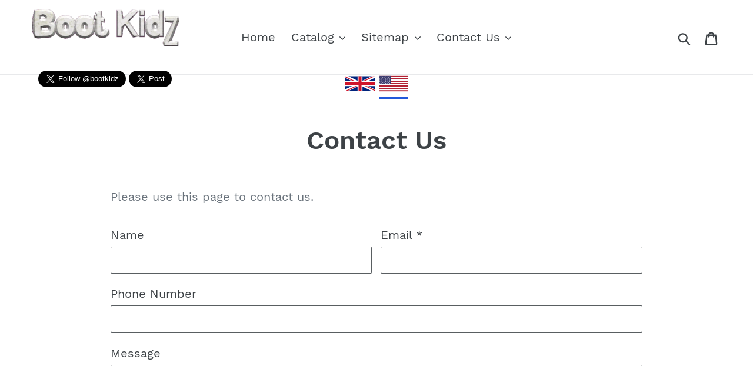

--- FILE ---
content_type: text/html; charset=utf-8
request_url: https://bootkidz.com/pages/contact-us
body_size: 18524
content:
<!doctype html>
<!--[if IE 9]> <html class="ie9 no-js" lang="en"> <![endif]-->
<!--[if (gt IE 9)|!(IE)]><!--> <html class="no-js" lang="en"> <!--<![endif]-->
<head>
<!-- Google tag (gtag.js) -->
<script async src="https://www.googletagmanager.com/gtag/js?id=G-H2Q6EELXL4"></script>
<script>
  window.dataLayer = window.dataLayer || [];
  function gtag(){dataLayer.push(arguments);}
  gtag('js', new Date());
  gtag('config', 'G-H2Q6EELXL4');
</script>
<!-- End Google Tag Manager -->
  
  <meta charset="utf-8">
  <meta http-equiv="X-UA-Compatible" content="IE=edge,chrome=1">
  <meta name="msvalidate.01" content="87886FEEDEB5F3776F5EBD951446FE1A" />
  <meta name="viewport" content="width=device-width,initial-scale=1">
  <meta name="theme-color" content="#557b97">
  <link rel="canonical" href="https://bootkidz.com/pages/contact-us"><title>Contact Us
&ndash; Bootkidz (USA)</title><meta name="description" content="Please use this page to contact us."><!-- /snippets/social-meta-tags.liquid -->




<meta property="og:site_name" content="Bootkidz (USA)">
<meta property="og:url" content="https://bootkidz.com/pages/contact-us">
<meta property="og:title" content="Contact Us">
<meta property="og:type" content="website">
<meta property="og:description" content="Please use this page to contact us.">





  <meta name="twitter:site" content="@bootkidz">

<meta name="twitter:card" content="summary_large_image">
<meta name="twitter:title" content="Contact Us">
<meta name="twitter:description" content="Please use this page to contact us.">


  <link href="//bootkidz.com/cdn/shop/t/1/assets/theme.scss.css?v=134213576975026464941656109429" rel="stylesheet" type="text/css" media="all" />

  <script>
    var theme = {
      strings: {
        addToCart: "Add to cart",
        soldOut: "Sold out",
        unavailable: "Unavailable",
        regularPrice: "Regular price",
        sale: "Sale",
        showMore: "Show More",
        showLess: "Show Less",
        addressError: "Error looking up that address",
        addressNoResults: "No results for that address",
        addressQueryLimit: "You have exceeded the Google API usage limit. Consider upgrading to a \u003ca href=\"https:\/\/developers.google.com\/maps\/premium\/usage-limits\"\u003ePremium Plan\u003c\/a\u003e.",
        authError: "There was a problem authenticating your Google Maps account.",
        newWindow: "Opens in a new window.",
        external: "Opens external website.",
        newWindowExternal: "Opens external website in a new window."
      },
      moneyFormat: "${{amount}}"
    }

    document.documentElement.className = document.documentElement.className.replace('no-js', 'js');
  </script>

  <!--[if (lte IE 9) ]><script src="//bootkidz.com/cdn/shop/t/1/assets/match-media.min.js?v=22265819453975888031532275999" type="text/javascript"></script><![endif]--><!--[if (gt IE 9)|!(IE)]><!--><script src="//bootkidz.com/cdn/shop/t/1/assets/lazysizes.js?v=68441465964607740661532275999" async="async"></script><!--<![endif]-->
  <!--[if lte IE 9]><script src="//bootkidz.com/cdn/shop/t/1/assets/lazysizes.min.js?125"></script><![endif]-->

  <!--[if (gt IE 9)|!(IE)]><!--><script src="//bootkidz.com/cdn/shop/t/1/assets/vendor.js?v=121857302354663160541532275999" defer="defer"></script><!--<![endif]-->
  <!--[if lte IE 9]><script src="//bootkidz.com/cdn/shop/t/1/assets/vendor.js?v=121857302354663160541532275999"></script><![endif]-->

  <!--[if (gt IE 9)|!(IE)]><!--><script src="//bootkidz.com/cdn/shop/t/1/assets/theme.js?v=11615611305157307081639408035" defer="defer"></script><!--<![endif]-->
  <!--[if lte IE 9]><script src="//bootkidz.com/cdn/shop/t/1/assets/theme.js?v=11615611305157307081639408035"></script><![endif]-->

  <script src="//ajax.googleapis.com/ajax/libs/jquery/2.2.3/jquery.min.js" type="text/javascript"></script>
  <script src="//cdnjs.cloudflare.com/ajax/libs/jquery.lazy/1.7.9/jquery.lazy.min.js" type="text/javascript"></script>
  <script src="//cdnjs.cloudflare.com/ajax/libs/jquery.lazy/1.7.9/jquery.lazy.plugins.min.js" type="text/javascript"></script>
  <script src="//cdnjs.cloudflare.com/ajax/libs/magnific-popup.js/1.1.0/jquery.magnific-popup.min.js" type="text/javascript"></script>
  <script src="//cdnjs.cloudflare.com/ajax/libs/clipboard.js/2.0.0/clipboard.min.js" type="text/javascript"></script>
  <script src="//cdn.shopify.com/s/files/1/0001/1319/files/read-more.js?4710767003172269756" type="text/javascript"></script>
	<script src="//bootkidz.com/cdn/shop/t/1/assets/zoom.js?v=161651234249810115161532548593" type="text/javascript"></script>
  
  <link rel="stylesheet" href='https://cdnjs.cloudflare.com/ajax/libs/magnific-popup.js/1.1.0/magnific-popup.min.css' />
  
  <script>window.performance && window.performance.mark && window.performance.mark('shopify.content_for_header.start');</script><meta id="shopify-digital-wallet" name="shopify-digital-wallet" content="/7304347714/digital_wallets/dialog">
<script async="async" src="/checkouts/internal/preloads.js?locale=en-US"></script>
<script id="shopify-features" type="application/json">{"accessToken":"bf04f48ff1a18f49e852f594532b4dcc","betas":["rich-media-storefront-analytics"],"domain":"bootkidz.com","predictiveSearch":true,"shopId":7304347714,"locale":"en"}</script>
<script>var Shopify = Shopify || {};
Shopify.shop = "bootkidz-usa.myshopify.com";
Shopify.locale = "en";
Shopify.currency = {"active":"USD","rate":"1.0"};
Shopify.country = "US";
Shopify.theme = {"name":"Debut","id":32706265154,"schema_name":"Debut","schema_version":"7.0.0","theme_store_id":796,"role":"main"};
Shopify.theme.handle = "null";
Shopify.theme.style = {"id":null,"handle":null};
Shopify.cdnHost = "bootkidz.com/cdn";
Shopify.routes = Shopify.routes || {};
Shopify.routes.root = "/";</script>
<script type="module">!function(o){(o.Shopify=o.Shopify||{}).modules=!0}(window);</script>
<script>!function(o){function n(){var o=[];function n(){o.push(Array.prototype.slice.apply(arguments))}return n.q=o,n}var t=o.Shopify=o.Shopify||{};t.loadFeatures=n(),t.autoloadFeatures=n()}(window);</script>
<script id="shop-js-analytics" type="application/json">{"pageType":"page"}</script>
<script defer="defer" async type="module" src="//bootkidz.com/cdn/shopifycloud/shop-js/modules/v2/client.init-shop-cart-sync_D0dqhulL.en.esm.js"></script>
<script defer="defer" async type="module" src="//bootkidz.com/cdn/shopifycloud/shop-js/modules/v2/chunk.common_CpVO7qML.esm.js"></script>
<script type="module">
  await import("//bootkidz.com/cdn/shopifycloud/shop-js/modules/v2/client.init-shop-cart-sync_D0dqhulL.en.esm.js");
await import("//bootkidz.com/cdn/shopifycloud/shop-js/modules/v2/chunk.common_CpVO7qML.esm.js");

  window.Shopify.SignInWithShop?.initShopCartSync?.({"fedCMEnabled":true,"windoidEnabled":true});

</script>
<script id="__st">var __st={"a":7304347714,"offset":-18000,"reqid":"d7af91dd-a8a8-4388-b3e3-b7602c9058cd-1764707458","pageurl":"bootkidz.com\/pages\/contact-us","s":"pages-19445940290","u":"f02ddeef225e","p":"page","rtyp":"page","rid":19445940290};</script>
<script>window.ShopifyPaypalV4VisibilityTracking = true;</script>
<script id="captcha-bootstrap">!function(){'use strict';const t='contact',e='account',n='new_comment',o=[[t,t],['blogs',n],['comments',n],[t,'customer']],c=[[e,'customer_login'],[e,'guest_login'],[e,'recover_customer_password'],[e,'create_customer']],r=t=>t.map((([t,e])=>`form[action*='/${t}']:not([data-nocaptcha='true']) input[name='form_type'][value='${e}']`)).join(','),a=t=>()=>t?[...document.querySelectorAll(t)].map((t=>t.form)):[];function s(){const t=[...o],e=r(t);return a(e)}const i='password',u='form_key',d=['recaptcha-v3-token','g-recaptcha-response','h-captcha-response',i],f=()=>{try{return window.sessionStorage}catch{return}},m='__shopify_v',_=t=>t.elements[u];function p(t,e,n=!1){try{const o=window.sessionStorage,c=JSON.parse(o.getItem(e)),{data:r}=function(t){const{data:e,action:n}=t;return t[m]||n?{data:e,action:n}:{data:t,action:n}}(c);for(const[e,n]of Object.entries(r))t.elements[e]&&(t.elements[e].value=n);n&&o.removeItem(e)}catch(o){console.error('form repopulation failed',{error:o})}}const l='form_type',E='cptcha';function T(t){t.dataset[E]=!0}const w=window,h=w.document,L='Shopify',v='ce_forms',y='captcha';let A=!1;((t,e)=>{const n=(g='f06e6c50-85a8-45c8-87d0-21a2b65856fe',I='https://cdn.shopify.com/shopifycloud/storefront-forms-hcaptcha/ce_storefront_forms_captcha_hcaptcha.v1.5.2.iife.js',D={infoText:'Protected by hCaptcha',privacyText:'Privacy',termsText:'Terms'},(t,e,n)=>{const o=w[L][v],c=o.bindForm;if(c)return c(t,g,e,D).then(n);var r;o.q.push([[t,g,e,D],n]),r=I,A||(h.body.append(Object.assign(h.createElement('script'),{id:'captcha-provider',async:!0,src:r})),A=!0)});var g,I,D;w[L]=w[L]||{},w[L][v]=w[L][v]||{},w[L][v].q=[],w[L][y]=w[L][y]||{},w[L][y].protect=function(t,e){n(t,void 0,e),T(t)},Object.freeze(w[L][y]),function(t,e,n,w,h,L){const[v,y,A,g]=function(t,e,n){const i=e?o:[],u=t?c:[],d=[...i,...u],f=r(d),m=r(i),_=r(d.filter((([t,e])=>n.includes(e))));return[a(f),a(m),a(_),s()]}(w,h,L),I=t=>{const e=t.target;return e instanceof HTMLFormElement?e:e&&e.form},D=t=>v().includes(t);t.addEventListener('submit',(t=>{const e=I(t);if(!e)return;const n=D(e)&&!e.dataset.hcaptchaBound&&!e.dataset.recaptchaBound,o=_(e),c=g().includes(e)&&(!o||!o.value);(n||c)&&t.preventDefault(),c&&!n&&(function(t){try{if(!f())return;!function(t){const e=f();if(!e)return;const n=_(t);if(!n)return;const o=n.value;o&&e.removeItem(o)}(t);const e=Array.from(Array(32),(()=>Math.random().toString(36)[2])).join('');!function(t,e){_(t)||t.append(Object.assign(document.createElement('input'),{type:'hidden',name:u})),t.elements[u].value=e}(t,e),function(t,e){const n=f();if(!n)return;const o=[...t.querySelectorAll(`input[type='${i}']`)].map((({name:t})=>t)),c=[...d,...o],r={};for(const[a,s]of new FormData(t).entries())c.includes(a)||(r[a]=s);n.setItem(e,JSON.stringify({[m]:1,action:t.action,data:r}))}(t,e)}catch(e){console.error('failed to persist form',e)}}(e),e.submit())}));const S=(t,e)=>{t&&!t.dataset[E]&&(n(t,e.some((e=>e===t))),T(t))};for(const o of['focusin','change'])t.addEventListener(o,(t=>{const e=I(t);D(e)&&S(e,y())}));const B=e.get('form_key'),M=e.get(l),P=B&&M;t.addEventListener('DOMContentLoaded',(()=>{const t=y();if(P)for(const e of t)e.elements[l].value===M&&p(e,B);[...new Set([...A(),...v().filter((t=>'true'===t.dataset.shopifyCaptcha))])].forEach((e=>S(e,t)))}))}(h,new URLSearchParams(w.location.search),n,t,e,['guest_login'])})(!0,!0)}();</script>
<script integrity="sha256-52AcMU7V7pcBOXWImdc/TAGTFKeNjmkeM1Pvks/DTgc=" data-source-attribution="shopify.loadfeatures" defer="defer" src="//bootkidz.com/cdn/shopifycloud/storefront/assets/storefront/load_feature-81c60534.js" crossorigin="anonymous"></script>
<script data-source-attribution="shopify.dynamic_checkout.dynamic.init">var Shopify=Shopify||{};Shopify.PaymentButton=Shopify.PaymentButton||{isStorefrontPortableWallets:!0,init:function(){window.Shopify.PaymentButton.init=function(){};var t=document.createElement("script");t.src="https://bootkidz.com/cdn/shopifycloud/portable-wallets/latest/portable-wallets.en.js",t.type="module",document.head.appendChild(t)}};
</script>
<script data-source-attribution="shopify.dynamic_checkout.buyer_consent">
  function portableWalletsHideBuyerConsent(e){var t=document.getElementById("shopify-buyer-consent"),n=document.getElementById("shopify-subscription-policy-button");t&&n&&(t.classList.add("hidden"),t.setAttribute("aria-hidden","true"),n.removeEventListener("click",e))}function portableWalletsShowBuyerConsent(e){var t=document.getElementById("shopify-buyer-consent"),n=document.getElementById("shopify-subscription-policy-button");t&&n&&(t.classList.remove("hidden"),t.removeAttribute("aria-hidden"),n.addEventListener("click",e))}window.Shopify?.PaymentButton&&(window.Shopify.PaymentButton.hideBuyerConsent=portableWalletsHideBuyerConsent,window.Shopify.PaymentButton.showBuyerConsent=portableWalletsShowBuyerConsent);
</script>
<script data-source-attribution="shopify.dynamic_checkout.cart.bootstrap">document.addEventListener("DOMContentLoaded",(function(){function t(){return document.querySelector("shopify-accelerated-checkout-cart, shopify-accelerated-checkout")}if(t())Shopify.PaymentButton.init();else{new MutationObserver((function(e,n){t()&&(Shopify.PaymentButton.init(),n.disconnect())})).observe(document.body,{childList:!0,subtree:!0})}}));
</script>

<script>window.performance && window.performance.mark && window.performance.mark('shopify.content_for_header.end');</script>
  
<meta property="og:image" content="https://cdn.shopify.com/s/files/1/0073/0434/7714/files/bootkidz-logo_300x_ff15461e-1250-4a97-8614-6bb7051f6c4c.gif?height=628&pad_color=fff&v=1613742839&width=1200" />
<meta property="og:image:secure_url" content="https://cdn.shopify.com/s/files/1/0073/0434/7714/files/bootkidz-logo_300x_ff15461e-1250-4a97-8614-6bb7051f6c4c.gif?height=628&pad_color=fff&v=1613742839&width=1200" />
<meta property="og:image:width" content="1200" />
<meta property="og:image:height" content="628" />
<link href="https://monorail-edge.shopifysvc.com" rel="dns-prefetch">
<script>(function(){if ("sendBeacon" in navigator && "performance" in window) {try {var session_token_from_headers = performance.getEntriesByType('navigation')[0].serverTiming.find(x => x.name == '_s').description;} catch {var session_token_from_headers = undefined;}var session_cookie_matches = document.cookie.match(/_shopify_s=([^;]*)/);var session_token_from_cookie = session_cookie_matches && session_cookie_matches.length === 2 ? session_cookie_matches[1] : "";var session_token = session_token_from_headers || session_token_from_cookie || "";function handle_abandonment_event(e) {var entries = performance.getEntries().filter(function(entry) {return /monorail-edge.shopifysvc.com/.test(entry.name);});if (!window.abandonment_tracked && entries.length === 0) {window.abandonment_tracked = true;var currentMs = Date.now();var navigation_start = performance.timing.navigationStart;var payload = {shop_id: 7304347714,url: window.location.href,navigation_start,duration: currentMs - navigation_start,session_token,page_type: "page"};window.navigator.sendBeacon("https://monorail-edge.shopifysvc.com/v1/produce", JSON.stringify({schema_id: "online_store_buyer_site_abandonment/1.1",payload: payload,metadata: {event_created_at_ms: currentMs,event_sent_at_ms: currentMs}}));}}window.addEventListener('pagehide', handle_abandonment_event);}}());</script>
<script id="web-pixels-manager-setup">(function e(e,d,r,n,o){if(void 0===o&&(o={}),!Boolean(null===(a=null===(i=window.Shopify)||void 0===i?void 0:i.analytics)||void 0===a?void 0:a.replayQueue)){var i,a;window.Shopify=window.Shopify||{};var t=window.Shopify;t.analytics=t.analytics||{};var s=t.analytics;s.replayQueue=[],s.publish=function(e,d,r){return s.replayQueue.push([e,d,r]),!0};try{self.performance.mark("wpm:start")}catch(e){}var l=function(){var e={modern:/Edge?\/(1{2}[4-9]|1[2-9]\d|[2-9]\d{2}|\d{4,})\.\d+(\.\d+|)|Firefox\/(1{2}[4-9]|1[2-9]\d|[2-9]\d{2}|\d{4,})\.\d+(\.\d+|)|Chrom(ium|e)\/(9{2}|\d{3,})\.\d+(\.\d+|)|(Maci|X1{2}).+ Version\/(15\.\d+|(1[6-9]|[2-9]\d|\d{3,})\.\d+)([,.]\d+|)( \(\w+\)|)( Mobile\/\w+|) Safari\/|Chrome.+OPR\/(9{2}|\d{3,})\.\d+\.\d+|(CPU[ +]OS|iPhone[ +]OS|CPU[ +]iPhone|CPU IPhone OS|CPU iPad OS)[ +]+(15[._]\d+|(1[6-9]|[2-9]\d|\d{3,})[._]\d+)([._]\d+|)|Android:?[ /-](13[3-9]|1[4-9]\d|[2-9]\d{2}|\d{4,})(\.\d+|)(\.\d+|)|Android.+Firefox\/(13[5-9]|1[4-9]\d|[2-9]\d{2}|\d{4,})\.\d+(\.\d+|)|Android.+Chrom(ium|e)\/(13[3-9]|1[4-9]\d|[2-9]\d{2}|\d{4,})\.\d+(\.\d+|)|SamsungBrowser\/([2-9]\d|\d{3,})\.\d+/,legacy:/Edge?\/(1[6-9]|[2-9]\d|\d{3,})\.\d+(\.\d+|)|Firefox\/(5[4-9]|[6-9]\d|\d{3,})\.\d+(\.\d+|)|Chrom(ium|e)\/(5[1-9]|[6-9]\d|\d{3,})\.\d+(\.\d+|)([\d.]+$|.*Safari\/(?![\d.]+ Edge\/[\d.]+$))|(Maci|X1{2}).+ Version\/(10\.\d+|(1[1-9]|[2-9]\d|\d{3,})\.\d+)([,.]\d+|)( \(\w+\)|)( Mobile\/\w+|) Safari\/|Chrome.+OPR\/(3[89]|[4-9]\d|\d{3,})\.\d+\.\d+|(CPU[ +]OS|iPhone[ +]OS|CPU[ +]iPhone|CPU IPhone OS|CPU iPad OS)[ +]+(10[._]\d+|(1[1-9]|[2-9]\d|\d{3,})[._]\d+)([._]\d+|)|Android:?[ /-](13[3-9]|1[4-9]\d|[2-9]\d{2}|\d{4,})(\.\d+|)(\.\d+|)|Mobile Safari.+OPR\/([89]\d|\d{3,})\.\d+\.\d+|Android.+Firefox\/(13[5-9]|1[4-9]\d|[2-9]\d{2}|\d{4,})\.\d+(\.\d+|)|Android.+Chrom(ium|e)\/(13[3-9]|1[4-9]\d|[2-9]\d{2}|\d{4,})\.\d+(\.\d+|)|Android.+(UC? ?Browser|UCWEB|U3)[ /]?(15\.([5-9]|\d{2,})|(1[6-9]|[2-9]\d|\d{3,})\.\d+)\.\d+|SamsungBrowser\/(5\.\d+|([6-9]|\d{2,})\.\d+)|Android.+MQ{2}Browser\/(14(\.(9|\d{2,})|)|(1[5-9]|[2-9]\d|\d{3,})(\.\d+|))(\.\d+|)|K[Aa][Ii]OS\/(3\.\d+|([4-9]|\d{2,})\.\d+)(\.\d+|)/},d=e.modern,r=e.legacy,n=navigator.userAgent;return n.match(d)?"modern":n.match(r)?"legacy":"unknown"}(),u="modern"===l?"modern":"legacy",c=(null!=n?n:{modern:"",legacy:""})[u],f=function(e){return[e.baseUrl,"/wpm","/b",e.hashVersion,"modern"===e.buildTarget?"m":"l",".js"].join("")}({baseUrl:d,hashVersion:r,buildTarget:u}),m=function(e){var d=e.version,r=e.bundleTarget,n=e.surface,o=e.pageUrl,i=e.monorailEndpoint;return{emit:function(e){var a=e.status,t=e.errorMsg,s=(new Date).getTime(),l=JSON.stringify({metadata:{event_sent_at_ms:s},events:[{schema_id:"web_pixels_manager_load/3.1",payload:{version:d,bundle_target:r,page_url:o,status:a,surface:n,error_msg:t},metadata:{event_created_at_ms:s}}]});if(!i)return console&&console.warn&&console.warn("[Web Pixels Manager] No Monorail endpoint provided, skipping logging."),!1;try{return self.navigator.sendBeacon.bind(self.navigator)(i,l)}catch(e){}var u=new XMLHttpRequest;try{return u.open("POST",i,!0),u.setRequestHeader("Content-Type","text/plain"),u.send(l),!0}catch(e){return console&&console.warn&&console.warn("[Web Pixels Manager] Got an unhandled error while logging to Monorail."),!1}}}}({version:r,bundleTarget:l,surface:e.surface,pageUrl:self.location.href,monorailEndpoint:e.monorailEndpoint});try{o.browserTarget=l,function(e){var d=e.src,r=e.async,n=void 0===r||r,o=e.onload,i=e.onerror,a=e.sri,t=e.scriptDataAttributes,s=void 0===t?{}:t,l=document.createElement("script"),u=document.querySelector("head"),c=document.querySelector("body");if(l.async=n,l.src=d,a&&(l.integrity=a,l.crossOrigin="anonymous"),s)for(var f in s)if(Object.prototype.hasOwnProperty.call(s,f))try{l.dataset[f]=s[f]}catch(e){}if(o&&l.addEventListener("load",o),i&&l.addEventListener("error",i),u)u.appendChild(l);else{if(!c)throw new Error("Did not find a head or body element to append the script");c.appendChild(l)}}({src:f,async:!0,onload:function(){if(!function(){var e,d;return Boolean(null===(d=null===(e=window.Shopify)||void 0===e?void 0:e.analytics)||void 0===d?void 0:d.initialized)}()){var d=window.webPixelsManager.init(e)||void 0;if(d){var r=window.Shopify.analytics;r.replayQueue.forEach((function(e){var r=e[0],n=e[1],o=e[2];d.publishCustomEvent(r,n,o)})),r.replayQueue=[],r.publish=d.publishCustomEvent,r.visitor=d.visitor,r.initialized=!0}}},onerror:function(){return m.emit({status:"failed",errorMsg:"".concat(f," has failed to load")})},sri:function(e){var d=/^sha384-[A-Za-z0-9+/=]+$/;return"string"==typeof e&&d.test(e)}(c)?c:"",scriptDataAttributes:o}),m.emit({status:"loading"})}catch(e){m.emit({status:"failed",errorMsg:(null==e?void 0:e.message)||"Unknown error"})}}})({shopId: 7304347714,storefrontBaseUrl: "https://bootkidz.com",extensionsBaseUrl: "https://extensions.shopifycdn.com/cdn/shopifycloud/web-pixels-manager",monorailEndpoint: "https://monorail-edge.shopifysvc.com/unstable/produce_batch",surface: "storefront-renderer",enabledBetaFlags: ["2dca8a86"],webPixelsConfigList: [{"id":"shopify-app-pixel","configuration":"{}","eventPayloadVersion":"v1","runtimeContext":"STRICT","scriptVersion":"0450","apiClientId":"shopify-pixel","type":"APP","privacyPurposes":["ANALYTICS","MARKETING"]},{"id":"shopify-custom-pixel","eventPayloadVersion":"v1","runtimeContext":"LAX","scriptVersion":"0450","apiClientId":"shopify-pixel","type":"CUSTOM","privacyPurposes":["ANALYTICS","MARKETING"]}],isMerchantRequest: false,initData: {"shop":{"name":"Bootkidz (USA)","paymentSettings":{"currencyCode":"USD"},"myshopifyDomain":"bootkidz-usa.myshopify.com","countryCode":"GB","storefrontUrl":"https:\/\/bootkidz.com"},"customer":null,"cart":null,"checkout":null,"productVariants":[],"purchasingCompany":null},},"https://bootkidz.com/cdn","ae1676cfwd2530674p4253c800m34e853cb",{"modern":"","legacy":""},{"shopId":"7304347714","storefrontBaseUrl":"https:\/\/bootkidz.com","extensionBaseUrl":"https:\/\/extensions.shopifycdn.com\/cdn\/shopifycloud\/web-pixels-manager","surface":"storefront-renderer","enabledBetaFlags":"[\"2dca8a86\"]","isMerchantRequest":"false","hashVersion":"ae1676cfwd2530674p4253c800m34e853cb","publish":"custom","events":"[[\"page_viewed\",{}]]"});</script><script>
  window.ShopifyAnalytics = window.ShopifyAnalytics || {};
  window.ShopifyAnalytics.meta = window.ShopifyAnalytics.meta || {};
  window.ShopifyAnalytics.meta.currency = 'USD';
  var meta = {"page":{"pageType":"page","resourceType":"page","resourceId":19445940290}};
  for (var attr in meta) {
    window.ShopifyAnalytics.meta[attr] = meta[attr];
  }
</script>
<script class="analytics">
  (function () {
    var customDocumentWrite = function(content) {
      var jquery = null;

      if (window.jQuery) {
        jquery = window.jQuery;
      } else if (window.Checkout && window.Checkout.$) {
        jquery = window.Checkout.$;
      }

      if (jquery) {
        jquery('body').append(content);
      }
    };

    var hasLoggedConversion = function(token) {
      if (token) {
        return document.cookie.indexOf('loggedConversion=' + token) !== -1;
      }
      return false;
    }

    var setCookieIfConversion = function(token) {
      if (token) {
        var twoMonthsFromNow = new Date(Date.now());
        twoMonthsFromNow.setMonth(twoMonthsFromNow.getMonth() + 2);

        document.cookie = 'loggedConversion=' + token + '; expires=' + twoMonthsFromNow;
      }
    }

    var trekkie = window.ShopifyAnalytics.lib = window.trekkie = window.trekkie || [];
    if (trekkie.integrations) {
      return;
    }
    trekkie.methods = [
      'identify',
      'page',
      'ready',
      'track',
      'trackForm',
      'trackLink'
    ];
    trekkie.factory = function(method) {
      return function() {
        var args = Array.prototype.slice.call(arguments);
        args.unshift(method);
        trekkie.push(args);
        return trekkie;
      };
    };
    for (var i = 0; i < trekkie.methods.length; i++) {
      var key = trekkie.methods[i];
      trekkie[key] = trekkie.factory(key);
    }
    trekkie.load = function(config) {
      trekkie.config = config || {};
      trekkie.config.initialDocumentCookie = document.cookie;
      var first = document.getElementsByTagName('script')[0];
      var script = document.createElement('script');
      script.type = 'text/javascript';
      script.onerror = function(e) {
        var scriptFallback = document.createElement('script');
        scriptFallback.type = 'text/javascript';
        scriptFallback.onerror = function(error) {
                var Monorail = {
      produce: function produce(monorailDomain, schemaId, payload) {
        var currentMs = new Date().getTime();
        var event = {
          schema_id: schemaId,
          payload: payload,
          metadata: {
            event_created_at_ms: currentMs,
            event_sent_at_ms: currentMs
          }
        };
        return Monorail.sendRequest("https://" + monorailDomain + "/v1/produce", JSON.stringify(event));
      },
      sendRequest: function sendRequest(endpointUrl, payload) {
        // Try the sendBeacon API
        if (window && window.navigator && typeof window.navigator.sendBeacon === 'function' && typeof window.Blob === 'function' && !Monorail.isIos12()) {
          var blobData = new window.Blob([payload], {
            type: 'text/plain'
          });

          if (window.navigator.sendBeacon(endpointUrl, blobData)) {
            return true;
          } // sendBeacon was not successful

        } // XHR beacon

        var xhr = new XMLHttpRequest();

        try {
          xhr.open('POST', endpointUrl);
          xhr.setRequestHeader('Content-Type', 'text/plain');
          xhr.send(payload);
        } catch (e) {
          console.log(e);
        }

        return false;
      },
      isIos12: function isIos12() {
        return window.navigator.userAgent.lastIndexOf('iPhone; CPU iPhone OS 12_') !== -1 || window.navigator.userAgent.lastIndexOf('iPad; CPU OS 12_') !== -1;
      }
    };
    Monorail.produce('monorail-edge.shopifysvc.com',
      'trekkie_storefront_load_errors/1.1',
      {shop_id: 7304347714,
      theme_id: 32706265154,
      app_name: "storefront",
      context_url: window.location.href,
      source_url: "//bootkidz.com/cdn/s/trekkie.storefront.3c703df509f0f96f3237c9daa54e2777acf1a1dd.min.js"});

        };
        scriptFallback.async = true;
        scriptFallback.src = '//bootkidz.com/cdn/s/trekkie.storefront.3c703df509f0f96f3237c9daa54e2777acf1a1dd.min.js';
        first.parentNode.insertBefore(scriptFallback, first);
      };
      script.async = true;
      script.src = '//bootkidz.com/cdn/s/trekkie.storefront.3c703df509f0f96f3237c9daa54e2777acf1a1dd.min.js';
      first.parentNode.insertBefore(script, first);
    };
    trekkie.load(
      {"Trekkie":{"appName":"storefront","development":false,"defaultAttributes":{"shopId":7304347714,"isMerchantRequest":null,"themeId":32706265154,"themeCityHash":"11878303596207093014","contentLanguage":"en","currency":"USD","eventMetadataId":"4520a810-6780-4988-9730-8a23af24cccd"},"isServerSideCookieWritingEnabled":true,"monorailRegion":"shop_domain","enabledBetaFlags":["f0df213a"]},"Session Attribution":{},"S2S":{"facebookCapiEnabled":false,"source":"trekkie-storefront-renderer","apiClientId":580111}}
    );

    var loaded = false;
    trekkie.ready(function() {
      if (loaded) return;
      loaded = true;

      window.ShopifyAnalytics.lib = window.trekkie;

      var originalDocumentWrite = document.write;
      document.write = customDocumentWrite;
      try { window.ShopifyAnalytics.merchantGoogleAnalytics.call(this); } catch(error) {};
      document.write = originalDocumentWrite;

      window.ShopifyAnalytics.lib.page(null,{"pageType":"page","resourceType":"page","resourceId":19445940290,"shopifyEmitted":true});

      var match = window.location.pathname.match(/checkouts\/(.+)\/(thank_you|post_purchase)/)
      var token = match? match[1]: undefined;
      if (!hasLoggedConversion(token)) {
        setCookieIfConversion(token);
        
      }
    });


        var eventsListenerScript = document.createElement('script');
        eventsListenerScript.async = true;
        eventsListenerScript.src = "//bootkidz.com/cdn/shopifycloud/storefront/assets/shop_events_listener-3da45d37.js";
        document.getElementsByTagName('head')[0].appendChild(eventsListenerScript);

})();</script>
<script
  defer
  src="https://bootkidz.com/cdn/shopifycloud/perf-kit/shopify-perf-kit-2.1.2.min.js"
  data-application="storefront-renderer"
  data-shop-id="7304347714"
  data-render-region="gcp-us-east1"
  data-page-type="page"
  data-theme-instance-id="32706265154"
  data-theme-name="Debut"
  data-theme-version="7.0.0"
  data-monorail-region="shop_domain"
  data-resource-timing-sampling-rate="10"
  data-shs="true"
  data-shs-beacon="true"
  data-shs-export-with-fetch="true"
  data-shs-logs-sample-rate="1"
></script>
</head>

<body class="template-page">

   <script>
    
     var getUrlParameter = function getUrlParameter(sParam) {
       var sPageURL = decodeURIComponent(window.location.search.substring(1)),
           sURLVariables = sPageURL.split('&'),
           sParameterName,
           i;

       for (i = 0; i < sURLVariables.length; i++) {
         sParameterName = sURLVariables[i].split('=');

         if (sParameterName[0] === sParam) {
           return sParameterName[1] === undefined ? true : sParameterName[1];
         }
       }
     };
    
     
      window.nomobads = 0;
    $(document).ready(function(){
	    checkparams();
    });

  
    function checkparams()
    {
        var brand = decodeURIComponent(getUrlParameter("brand"));
        if(brand != "undefined")
        {
          $("div.section-header h1").append(" - " + brand.replace(/\-+/g,' '));
            
          $(".productgroup").hide();
          brand = brand.replace(/\+/g, '-').replace(/\(+/g,'-').replace(/\)+/g,'-').replace(/\/+/g,'-').replace(/\.+/g,'-').replace(/\-+/g,'-').trimEnd("-");  
          
                    
          var pgs = $("a[data-brand='" + brand + "']").closest(".productgroup");

          if(pgs.length == 0)
          {
              pgs = $("a[data-brand='" + brand.toLowerCase() + "']").closest(".productgroup");
          }

          if(pgs.length == 0)
          {
              pgs = $("a[data-brand='" + brand.replace(/\-+/g,' ') + "']").closest(".productgroup");
          }

          
		  if(pgs.length > 0)
          {           	 
			$(".itemcount").append(" - filtered " + pgs.length + " (<a href='/pages/contact-us'>show all</a>)");
			$(".productgroup").hide();
            pgs.each(function(idx)
            {       
              $(pgs[idx]).show();             
            });
            
            window.nomobads = 1;
          }
          		  else
          {
            $(".rte").after("<p class='notfound'>Not found - <a href='/pages/contact-us'>show all</a></p>");
          } 
        }
        
        var colour = decodeURI(getUrlParameter("colour"));
        if(colour != "undefined")
        {
          $(".productgroup").hide();
        	colour = colour.replace(/\+/g, '-').replace(/\(+/g,'-').replace(/\)+/g,'-').replace(/\/+/g,'-').replace(/\.+/g,'-').replace(/\-+/g,'-').trimEnd("-").toLowerCase();  
            
            $("div.section-header h1").append(" - " + colour);

            var pgs = $("a[data-colour='" + colour + "']").closest(".productgroup");
		    
            if(pgs.length > 0)
            {              
              $(".itemcount").append(" - filtered " + pgs.length + " (<a href='/pages/contact-us'>show all</a>)");
			  $(".productgroup").hide();
              pgs.each(function(idx)
              {       
                $(pgs[idx]).show();             
              });
              
              window.nomobads = 1;
            }
          		  else
          {
            $(".rte").after("<p class='notfound'>Not found - <a href='/pages/contact-us'>show all</a></p>");
          } 
        }
      
              var color = decodeURI(getUrlParameter("color"));
        if(color != "undefined")
        {
          $(".productgroup").hide();
        	color = color.replace(/\+/g, '-').replace(/\(+/g,'-').replace(/\)+/g,'-').replace(/\/+/g,'-').replace(/\.+/g,'-').replace(/\-+/g,'-').trimEnd("-").toLowerCase();  
            
            $("div.section-header h1").append(" - " + color);

            var pgs = $("a[data-colour='" + color + "']").closest(".productgroup");
		    
            if(pgs.length > 0)
            {              
              $(".itemcount").append(" - filtered " + pgs.length + " (<a href='/pages/contact-us'>show all</a>)");
			  $(".productgroup").hide();
              pgs.each(function(idx)
              {       
                $(pgs[idx]).show();             
              });
              
              window.nomobads = 1;
            }
          		  else
          {
            $(".rte").after("<p class='notfound'>Not found - <a href='/pages/contact-us'>show all</a></p>");
          } 
        }
        
		var size = decodeURIComponent(getUrlParameter("size"));
		if(size != "undefined")
        {
          $(".productgroup").hide();
        	size = size.replace(/\+/g, '-').replace(/\(+/g,'-').replace(/\)+/g,'-').replace(/\/+/g,'-').replace(/\.+/g,'-').replace(/\-+/g,'-').trimEnd("-").toLowerCase();  

          $("div.section-header h1").append(" - " + ((size.indexOf("size")>0)?size:"size " + size));
          
          var pgs = $("a[data-size='" + size + "']").closest(".productgroup");

          if(pgs.length > 0)
          {
            $(".itemcount").append(" - filtered " + pgs.length + " (<a href='/pages/contact-us'>show all</a>)");
            $(".productgroup").hide();
            pgs.each(function(idx)
            {       
              $(pgs[idx]).show();             
            });
            
            window.nomobads = 1;
          }
          		  else
          {
            $(".rte").after("<p class='notfound'>Not found - <a href='/pages/contact-us'>show all</a></p>");
          } 
        }
      
      		var style = decodeURIComponent(getUrlParameter("style"));
		if(style != "undefined")
        {
          $(".productgroup").hide();
        	style = style.replace(/\+/g, '-').replace(/\(+/g,'-').replace(/\)+/g,'-').replace(/\/+/g,'-').replace(/\.+/g,'-').replace(/\-+/g,'-').trimEnd("-").toLowerCase();  

          $("div.section-header h1").append(" - " + ((size.indexOf("style")>0)?style:"style " + style));
          
          var pgs = $("a[data-style='" + style + "']").closest(".productgroup");

          if(pgs.length > 0)
          {
            $(".itemcount").append(" - filtered " + pgs.length + " (<a href='/pages/contact-us'>show all</a>)");
            $(".productgroup").hide();
            pgs.each(function(idx)
            {       
              $(pgs[idx]).show();             
            });
            
            window.nomobads = 1;
          }
		  else
          {
            $(".rte").after("<p class='notfound'>Not found - <a href='/pages/contact-us'>show all</a></p>");
          }           
        }
                
		var animal = decodeURIComponent(getUrlParameter("animal"));
		if(animal != "undefined")
        {
          	$(".productgroup").hide();
        	animal = animal.replace(/\+/g, '-').replace(/\(+/g,'-').replace(/\)+/g,'-').replace(/\/+/g,'-').replace(/\.+/g,'-').replace(/\-+/g,'-').trimEnd("-").toLowerCase();  

          $("h1.section-header--title").append(" - " + ((animal.indexOf("animal")>0)?animal:"animal " + animal));
          
          var pgs = $("a[data-animal='" + animal + "']").closest(".productgroup");

          if(pgs.length > 0)
          {
            $(".itemcount").append(" - filtered " + pgs.length + " (<a href='/pages/contact-us'>show all</a>)");
            $(".productgroup").hide();
            pgs.each(function(idx)
            {       
              $(pgs[idx]).show();             
            });
            
            window.nomobads = 1;
          }
          else
          {
            $(".rte").after("<p>Not found - <a href='/pages/contact-us'>show all</a></p>");
          }
        }                                          
      
    }
     
  </script>
  
  
  <a class="in-page-link visually-hidden skip-link" href="#MainContent">Skip to content</a>

  <div id="SearchDrawer" class="search-bar drawer drawer--top" role="dialog" aria-modal="true" aria-label="Search">
    <div class="search-bar__table">
      <div class="search-bar__table-cell search-bar__form-wrapper">
        <form class="search search-bar__form" action="/search" method="get" role="search">
          <input class="search__input search-bar__input" type="search" name="q" value="" placeholder="Search" aria-label="Search">
          <button class="search-bar__submit search__submit btn--link" type="submit">
            <svg aria-hidden="true" focusable="false" role="presentation" class="icon icon-search" viewBox="0 0 37 40"><path d="M35.6 36l-9.8-9.8c4.1-5.4 3.6-13.2-1.3-18.1-5.4-5.4-14.2-5.4-19.7 0-5.4 5.4-5.4 14.2 0 19.7 2.6 2.6 6.1 4.1 9.8 4.1 3 0 5.9-1 8.3-2.8l9.8 9.8c.4.4.9.6 1.4.6s1-.2 1.4-.6c.9-.9.9-2.1.1-2.9zm-20.9-8.2c-2.6 0-5.1-1-7-2.9-3.9-3.9-3.9-10.1 0-14C9.6 9 12.2 8 14.7 8s5.1 1 7 2.9c3.9 3.9 3.9 10.1 0 14-1.9 1.9-4.4 2.9-7 2.9z"/></svg>
            <span class="icon__fallback-text">Submit</span>
          </button>
        </form>
      </div>
      <div class="search-bar__table-cell text-right">
        <button type="button" class="btn--link search-bar__close js-drawer-close">
          <svg aria-hidden="true" focusable="false" role="presentation" class="icon icon-close" viewBox="0 0 37 40"><path d="M21.3 23l11-11c.8-.8.8-2 0-2.8-.8-.8-2-.8-2.8 0l-11 11-11-11c-.8-.8-2-.8-2.8 0-.8.8-.8 2 0 2.8l11 11-11 11c-.8.8-.8 2 0 2.8.4.4.9.6 1.4.6s1-.2 1.4-.6l11-11 11 11c.4.4.9.6 1.4.6s1-.2 1.4-.6c.8-.8.8-2 0-2.8l-11-11z"/></svg>
          <span class="icon__fallback-text">Close search</span>
        </button>
      </div>
    </div>
  </div>

  <div id="shopify-section-header" class="shopify-section">

<div data-section-id="header" data-section-type="header-section">
  

  <header class="site-header border-bottom logo--left" role="banner">
    <div class="grid grid--no-gutters grid--table site-header__mobile-nav">
      

      

      <div class="grid__item medium-up--one-quarter logo-align--left">
        
        
          <div class="h2 site-header__logo">
        
          
<a href="/" class="site-header__logo-image">
              
              <img class="lazyload js"
                   src="//bootkidz.com/cdn/shop/files/bootkidz-logo_300x_ff15461e-1250-4a97-8614-6bb7051f6c4c_300x300.gif?v=1613742839"
                   data-src="//bootkidz.com/cdn/shop/files/bootkidz-logo_300x_ff15461e-1250-4a97-8614-6bb7051f6c4c_{width}x.gif?v=1613742839"
                   data-widths="[180, 360, 540, 720, 900, 1080, 1296, 1512, 1728, 2048]"
                   data-aspectratio="3.883116883116883"
                   data-sizes="auto"
                   alt="Bootkidz (USA)"
                   style="max-width: 250px">
              <noscript>
                
                <img src="//bootkidz.com/cdn/shop/files/bootkidz-logo_300x_ff15461e-1250-4a97-8614-6bb7051f6c4c_250x.gif?v=1613742839"
                     srcset="//bootkidz.com/cdn/shop/files/bootkidz-logo_300x_ff15461e-1250-4a97-8614-6bb7051f6c4c_250x.gif?v=1613742839 1x, //bootkidz.com/cdn/shop/files/bootkidz-logo_300x_ff15461e-1250-4a97-8614-6bb7051f6c4c_250x@2x.gif?v=1613742839 2x"
                     alt="Bootkidz (USA)"
                     style="max-width: 250px;">
              </noscript>
            </a>
          
        
          </div>
        
      </div>

      
        <nav class="grid__item medium-up--one-half small--hide" id="AccessibleNav" role="navigation">
          <ul class="site-nav list--inline " id="SiteNav">
  



    
      <li>
        <a href="/" class="site-nav__link site-nav__link--main">Home</a>
      </li>
    
  



    
      <li class="site-nav--has-dropdown">
        <button class="site-nav__link site-nav__link--main site-nav__link--button" type="button" aria-haspopup="true" aria-expanded="false" aria-controls="SiteNavLabel-catalog">
          Catalog
          <svg aria-hidden="true" focusable="false" role="presentation" class="icon icon--wide icon-chevron-down" viewBox="0 0 498.98 284.49"><defs><style>.cls-1{fill:#231f20}</style></defs><path class="cls-1" d="M80.93 271.76A35 35 0 0 1 140.68 247l189.74 189.75L520.16 247a35 35 0 1 1 49.5 49.5L355.17 511a35 35 0 0 1-49.5 0L91.18 296.5a34.89 34.89 0 0 1-10.25-24.74z" transform="translate(-80.93 -236.76)"/></svg>
        </button>

        <div class="site-nav__dropdown" id="SiteNavLabel-catalog">
          
            <ul>
              
                <li >
                  <a href="https://bootkidz.com/products/chloe" class="site-nav__link site-nav__child-link">
                    Chloe
                  </a>
                </li>
              
                <li >
                  <a href="https://bootkidz.com/products/lucy" class="site-nav__link site-nav__child-link">
                    Lucy
                  </a>
                </li>
              
                <li >
                  <a href="https://bootkidz.com/products/joe" class="site-nav__link site-nav__child-link">
                    Joe
                  </a>
                </li>
              
                <li >
                  <a href="https://bootkidz.com/collections/all" class="site-nav__link site-nav__child-link site-nav__link--last">
                    All
                  </a>
                </li>
              
            </ul>
          
        </div>
      </li>
    
  



    
      <li class="site-nav--has-dropdown">
        <button class="site-nav__link site-nav__link--main site-nav__link--button" type="button" aria-haspopup="true" aria-expanded="false" aria-controls="SiteNavLabel-sitemap">
          Sitemap
          <svg aria-hidden="true" focusable="false" role="presentation" class="icon icon--wide icon-chevron-down" viewBox="0 0 498.98 284.49"><defs><style>.cls-1{fill:#231f20}</style></defs><path class="cls-1" d="M80.93 271.76A35 35 0 0 1 140.68 247l189.74 189.75L520.16 247a35 35 0 1 1 49.5 49.5L355.17 511a35 35 0 0 1-49.5 0L91.18 296.5a34.89 34.89 0 0 1-10.25-24.74z" transform="translate(-80.93 -236.76)"/></svg>
        </button>

        <div class="site-nav__dropdown" id="SiteNavLabel-sitemap">
          
            <ul>
              
                <li >
                  <a href="https://bootkidz.com/pages/top10" class="site-nav__link site-nav__child-link">
                    Top 10
                  </a>
                </li>
              
                <li >
                  <a href="/pages/brands" class="site-nav__link site-nav__child-link">
                    Brands
                  </a>
                </li>
              
                <li >
                  <a href="https://bootkidz.com/pages/styles" class="site-nav__link site-nav__child-link">
                    Styles
                  </a>
                </li>
              
                <li >
                  <a href="https://bootkidz.com/pages/colors" class="site-nav__link site-nav__child-link">
                    Colors
                  </a>
                </li>
              
                <li >
                  <a href="https://bootkidz.com/pages/sitemap" class="site-nav__link site-nav__child-link site-nav__link--last">
                    Sitemap
                  </a>
                </li>
              
            </ul>
          
        </div>
      </li>
    
  



    
      <li class="site-nav--has-dropdown site-nav--active">
        <button class="site-nav__link site-nav__link--main site-nav__link--button" aria-current="page" type="button" aria-haspopup="true" aria-expanded="false" aria-controls="SiteNavLabel-contact-us">
          Contact Us
          <svg aria-hidden="true" focusable="false" role="presentation" class="icon icon--wide icon-chevron-down" viewBox="0 0 498.98 284.49"><defs><style>.cls-1{fill:#231f20}</style></defs><path class="cls-1" d="M80.93 271.76A35 35 0 0 1 140.68 247l189.74 189.75L520.16 247a35 35 0 1 1 49.5 49.5L355.17 511a35 35 0 0 1-49.5 0L91.18 296.5a34.89 34.89 0 0 1-10.25-24.74z" transform="translate(-80.93 -236.76)"/></svg>
        </button>

        <div class="site-nav__dropdown" id="SiteNavLabel-contact-us">
          
            <ul>
              
                <li >
                  <a href="https://www.bootkidz.co.uk/about" class="site-nav__link site-nav__child-link">
                    About
                  </a>
                </li>
              
                <li >
                  <a href="https://www.bootkidz.co.uk/blogs/timeline" class="site-nav__link site-nav__child-link">
                    Blog
                  </a>
                </li>
              
                <li >
                  <a href="https://bootkidz.com/pages/contact-us" class="site-nav__link site-nav__child-link site-nav__link--last">
                    Contact Us
                  </a>
                </li>
              
            </ul>
          
        </div>
      </li>
    
  
</ul>

        </nav>
      

      <div class="grid__item medium-up--one-quarter text-right site-header__icons">
        <div class="site-header__icons-wrapper">
          
            <div class="site-header__search site-header__icon small--hide">
              <form action="/search" method="get" class="search-header search" role="search">
  <input class="search-header__input search__input"
    type="search"
    name="q"
    placeholder="Search"
    aria-label="Search">
  <button class="search-header__submit search__submit btn--link site-header__icon" type="submit">
    <svg aria-hidden="true" focusable="false" role="presentation" class="icon icon-search" viewBox="0 0 37 40"><path d="M35.6 36l-9.8-9.8c4.1-5.4 3.6-13.2-1.3-18.1-5.4-5.4-14.2-5.4-19.7 0-5.4 5.4-5.4 14.2 0 19.7 2.6 2.6 6.1 4.1 9.8 4.1 3 0 5.9-1 8.3-2.8l9.8 9.8c.4.4.9.6 1.4.6s1-.2 1.4-.6c.9-.9.9-2.1.1-2.9zm-20.9-8.2c-2.6 0-5.1-1-7-2.9-3.9-3.9-3.9-10.1 0-14C9.6 9 12.2 8 14.7 8s5.1 1 7 2.9c3.9 3.9 3.9 10.1 0 14-1.9 1.9-4.4 2.9-7 2.9z"/></svg>
    <span class="icon__fallback-text">Submit</span>
  </button>
</form>

            </div>
          

          <button type="button" class="btn--link site-header__icon site-header__search-toggle js-drawer-open-top medium-up--hide">
            <svg aria-hidden="true" focusable="false" role="presentation" class="icon icon-search" viewBox="0 0 37 40"><path d="M35.6 36l-9.8-9.8c4.1-5.4 3.6-13.2-1.3-18.1-5.4-5.4-14.2-5.4-19.7 0-5.4 5.4-5.4 14.2 0 19.7 2.6 2.6 6.1 4.1 9.8 4.1 3 0 5.9-1 8.3-2.8l9.8 9.8c.4.4.9.6 1.4.6s1-.2 1.4-.6c.9-.9.9-2.1.1-2.9zm-20.9-8.2c-2.6 0-5.1-1-7-2.9-3.9-3.9-3.9-10.1 0-14C9.6 9 12.2 8 14.7 8s5.1 1 7 2.9c3.9 3.9 3.9 10.1 0 14-1.9 1.9-4.4 2.9-7 2.9z"/></svg>
            <span class="icon__fallback-text">Search</span>
          </button>

          

          <a href="/cart" class="site-header__icon site-header__cart">
            <svg aria-hidden="true" focusable="false" role="presentation" class="icon icon-cart" viewBox="0 0 37 40"><path d="M36.5 34.8L33.3 8h-5.9C26.7 3.9 23 .8 18.5.8S10.3 3.9 9.6 8H3.7L.5 34.8c-.2 1.5.4 2.4.9 3 .5.5 1.4 1.2 3.1 1.2h28c1.3 0 2.4-.4 3.1-1.3.7-.7 1-1.8.9-2.9zm-18-30c2.2 0 4.1 1.4 4.7 3.2h-9.5c.7-1.9 2.6-3.2 4.8-3.2zM4.5 35l2.8-23h2.2v3c0 1.1.9 2 2 2s2-.9 2-2v-3h10v3c0 1.1.9 2 2 2s2-.9 2-2v-3h2.2l2.8 23h-28z"/></svg>
            <span class="icon__fallback-text">Cart</span>
            
          </a>

          
            <button type="button" class="btn--link site-header__icon site-header__menu js-mobile-nav-toggle mobile-nav--open" aria-controls="navigation"  aria-expanded="false" aria-label="Menu">
              <svg aria-hidden="true" focusable="false" role="presentation" class="icon icon-hamburger" viewBox="0 0 37 40"><path d="M33.5 25h-30c-1.1 0-2-.9-2-2s.9-2 2-2h30c1.1 0 2 .9 2 2s-.9 2-2 2zm0-11.5h-30c-1.1 0-2-.9-2-2s.9-2 2-2h30c1.1 0 2 .9 2 2s-.9 2-2 2zm0 23h-30c-1.1 0-2-.9-2-2s.9-2 2-2h30c1.1 0 2 .9 2 2s-.9 2-2 2z"/></svg>
              <svg aria-hidden="true" focusable="false" role="presentation" class="icon icon-close" viewBox="0 0 37 40"><path d="M21.3 23l11-11c.8-.8.8-2 0-2.8-.8-.8-2-.8-2.8 0l-11 11-11-11c-.8-.8-2-.8-2.8 0-.8.8-.8 2 0 2.8l11 11-11 11c-.8.8-.8 2 0 2.8.4.4.9.6 1.4.6s1-.2 1.4-.6l11-11 11 11c.4.4.9.6 1.4.6s1-.2 1.4-.6c.8-.8.8-2 0-2.8l-11-11z"/></svg>
            </button>
          
        </div>

      </div>
    </div>

    <nav class="mobile-nav-wrapper medium-up--hide" role="navigation">
      <ul id="MobileNav" class="mobile-nav">
        
<li class="mobile-nav__item border-bottom">
            
              <a href="/" class="mobile-nav__link">
                Home
              </a>
            
          </li>
        
<li class="mobile-nav__item border-bottom">
            
              
              <button type="button" class="btn--link js-toggle-submenu mobile-nav__link" data-target="catalog-2" data-level="1" aria-expanded="false">
                Catalog
                <div class="mobile-nav__icon">
                  <svg aria-hidden="true" focusable="false" role="presentation" class="icon icon-chevron-right" viewBox="0 0 284.49 498.98"><defs><style>.cls-1{fill:#231f20}</style></defs><path class="cls-1" d="M223.18 628.49a35 35 0 0 1-24.75-59.75L388.17 379 198.43 189.26a35 35 0 0 1 49.5-49.5l214.49 214.49a35 35 0 0 1 0 49.5L247.93 618.24a34.89 34.89 0 0 1-24.75 10.25z" transform="translate(-188.18 -129.51)"/></svg>
                </div>
              </button>
              <ul class="mobile-nav__dropdown" data-parent="catalog-2" data-level="2">
                <li class="visually-hidden" tabindex="-1" data-menu-title="2">Catalog Menu</li>
                <li class="mobile-nav__item border-bottom">
                  <div class="mobile-nav__table">
                    <div class="mobile-nav__table-cell mobile-nav__return">
                      <button class="btn--link js-toggle-submenu mobile-nav__return-btn" type="button" aria-expanded="true" aria-label="Catalog">
                        <svg aria-hidden="true" focusable="false" role="presentation" class="icon icon-chevron-left" viewBox="0 0 284.49 498.98"><defs><style>.cls-1{fill:#231f20}</style></defs><path class="cls-1" d="M437.67 129.51a35 35 0 0 1 24.75 59.75L272.67 379l189.75 189.74a35 35 0 1 1-49.5 49.5L198.43 403.75a35 35 0 0 1 0-49.5l214.49-214.49a34.89 34.89 0 0 1 24.75-10.25z" transform="translate(-188.18 -129.51)"/></svg>
                      </button>
                    </div>
                    <span class="mobile-nav__sublist-link mobile-nav__sublist-header mobile-nav__sublist-header--main-nav-parent">
                      Catalog
                    </span>
                  </div>
                </li>

                
                  <li class="mobile-nav__item border-bottom">
                    
                      <a href="https://bootkidz.com/products/chloe" class="mobile-nav__sublist-link">
                        Chloe
                      </a>
                    
                  </li>
                
                  <li class="mobile-nav__item border-bottom">
                    
                      <a href="https://bootkidz.com/products/lucy" class="mobile-nav__sublist-link">
                        Lucy
                      </a>
                    
                  </li>
                
                  <li class="mobile-nav__item border-bottom">
                    
                      <a href="https://bootkidz.com/products/joe" class="mobile-nav__sublist-link">
                        Joe
                      </a>
                    
                  </li>
                
                  <li class="mobile-nav__item">
                    
                      <a href="https://bootkidz.com/collections/all" class="mobile-nav__sublist-link">
                        All
                      </a>
                    
                  </li>
                
              </ul>
            
          </li>
        
<li class="mobile-nav__item border-bottom">
            
              
              <button type="button" class="btn--link js-toggle-submenu mobile-nav__link" data-target="sitemap-3" data-level="1" aria-expanded="false">
                Sitemap
                <div class="mobile-nav__icon">
                  <svg aria-hidden="true" focusable="false" role="presentation" class="icon icon-chevron-right" viewBox="0 0 284.49 498.98"><defs><style>.cls-1{fill:#231f20}</style></defs><path class="cls-1" d="M223.18 628.49a35 35 0 0 1-24.75-59.75L388.17 379 198.43 189.26a35 35 0 0 1 49.5-49.5l214.49 214.49a35 35 0 0 1 0 49.5L247.93 618.24a34.89 34.89 0 0 1-24.75 10.25z" transform="translate(-188.18 -129.51)"/></svg>
                </div>
              </button>
              <ul class="mobile-nav__dropdown" data-parent="sitemap-3" data-level="2">
                <li class="visually-hidden" tabindex="-1" data-menu-title="2">Sitemap Menu</li>
                <li class="mobile-nav__item border-bottom">
                  <div class="mobile-nav__table">
                    <div class="mobile-nav__table-cell mobile-nav__return">
                      <button class="btn--link js-toggle-submenu mobile-nav__return-btn" type="button" aria-expanded="true" aria-label="Sitemap">
                        <svg aria-hidden="true" focusable="false" role="presentation" class="icon icon-chevron-left" viewBox="0 0 284.49 498.98"><defs><style>.cls-1{fill:#231f20}</style></defs><path class="cls-1" d="M437.67 129.51a35 35 0 0 1 24.75 59.75L272.67 379l189.75 189.74a35 35 0 1 1-49.5 49.5L198.43 403.75a35 35 0 0 1 0-49.5l214.49-214.49a34.89 34.89 0 0 1 24.75-10.25z" transform="translate(-188.18 -129.51)"/></svg>
                      </button>
                    </div>
                    <span class="mobile-nav__sublist-link mobile-nav__sublist-header mobile-nav__sublist-header--main-nav-parent">
                      Sitemap
                    </span>
                  </div>
                </li>

                
                  <li class="mobile-nav__item border-bottom">
                    
                      <a href="https://bootkidz.com/pages/top10" class="mobile-nav__sublist-link">
                        Top 10
                      </a>
                    
                  </li>
                
                  <li class="mobile-nav__item border-bottom">
                    
                      <a href="/pages/brands" class="mobile-nav__sublist-link">
                        Brands
                      </a>
                    
                  </li>
                
                  <li class="mobile-nav__item border-bottom">
                    
                      <a href="https://bootkidz.com/pages/styles" class="mobile-nav__sublist-link">
                        Styles
                      </a>
                    
                  </li>
                
                  <li class="mobile-nav__item border-bottom">
                    
                      <a href="https://bootkidz.com/pages/colors" class="mobile-nav__sublist-link">
                        Colors
                      </a>
                    
                  </li>
                
                  <li class="mobile-nav__item">
                    
                      <a href="https://bootkidz.com/pages/sitemap" class="mobile-nav__sublist-link">
                        Sitemap
                      </a>
                    
                  </li>
                
              </ul>
            
          </li>
        
<li class="mobile-nav__item">
            
              
              <button type="button" class="btn--link js-toggle-submenu mobile-nav__link" data-target="contact-us-4" data-level="1" aria-expanded="false">
                Contact Us
                <div class="mobile-nav__icon">
                  <svg aria-hidden="true" focusable="false" role="presentation" class="icon icon-chevron-right" viewBox="0 0 284.49 498.98"><defs><style>.cls-1{fill:#231f20}</style></defs><path class="cls-1" d="M223.18 628.49a35 35 0 0 1-24.75-59.75L388.17 379 198.43 189.26a35 35 0 0 1 49.5-49.5l214.49 214.49a35 35 0 0 1 0 49.5L247.93 618.24a34.89 34.89 0 0 1-24.75 10.25z" transform="translate(-188.18 -129.51)"/></svg>
                </div>
              </button>
              <ul class="mobile-nav__dropdown" data-parent="contact-us-4" data-level="2">
                <li class="visually-hidden" tabindex="-1" data-menu-title="2">Contact Us Menu</li>
                <li class="mobile-nav__item border-bottom">
                  <div class="mobile-nav__table">
                    <div class="mobile-nav__table-cell mobile-nav__return">
                      <button class="btn--link js-toggle-submenu mobile-nav__return-btn" type="button" aria-expanded="true" aria-label="Contact Us">
                        <svg aria-hidden="true" focusable="false" role="presentation" class="icon icon-chevron-left" viewBox="0 0 284.49 498.98"><defs><style>.cls-1{fill:#231f20}</style></defs><path class="cls-1" d="M437.67 129.51a35 35 0 0 1 24.75 59.75L272.67 379l189.75 189.74a35 35 0 1 1-49.5 49.5L198.43 403.75a35 35 0 0 1 0-49.5l214.49-214.49a34.89 34.89 0 0 1 24.75-10.25z" transform="translate(-188.18 -129.51)"/></svg>
                      </button>
                    </div>
                    <span class="mobile-nav__sublist-link mobile-nav__sublist-header mobile-nav__sublist-header--main-nav-parent" aria-current="page">
                      Contact Us
                    </span>
                  </div>
                </li>

                
                  <li class="mobile-nav__item border-bottom">
                    
                      <a href="https://www.bootkidz.co.uk/about" class="mobile-nav__sublist-link">
                        About
                      </a>
                    
                  </li>
                
                  <li class="mobile-nav__item border-bottom">
                    
                      <a href="https://www.bootkidz.co.uk/blogs/timeline" class="mobile-nav__sublist-link">
                        Blog
                      </a>
                    
                  </li>
                
                  <li class="mobile-nav__item">
                    
                      <a href="https://bootkidz.com/pages/contact-us" class="mobile-nav__sublist-link">
                        Contact Us
                      </a>
                    
                  </li>
                
              </ul>
            
          </li>
        
      </ul>
    </nav>
  </header>

  
</div>



<script type="application/ld+json">
{
  "@context": "http://schema.org",
  "@type": "Organization",
  "name": "Bootkidz (USA)",
  
    
    "logo": "https://bootkidz.com/cdn/shop/files/bootkidz-logo_300x_ff15461e-1250-4a97-8614-6bb7051f6c4c_299x.gif?v=1613742839",
  
  "sameAs": [
    "https://twitter.com/bootkidz",
    "https://facebook.com/bootkidz",
    "https://pinterest.com/bootkidz",
    "https://instagram.com/bootkidz",
    "https://bootkidz.tumblr.com",
    "",
    "https://www.youtube.com/bootkidz",
    ""
  ],
  "url": "https://bootkidz.com/pages/contact-us"
}
</script>


</div>

  <div class="page-container" id="PageContainer">

    
  <div style='margin:0px auto;width:100%;height:30px;text-align:center;cursor:pointer;'>
    	<a href="http://www.bootkidz.co.uk/pages/contact-us">
    	<svg xmlns="http://www.w3.org/2000/svg" viewBox="0 0 60 30" width="50" height="30">
			<clipPath id="t">
				<path d="M30,15 h30 v15 z v15 h-30 z h-30 v-15 z v-15 h30 z"/>
			</clipPath>
			<path d="M0,0 v30 h60 v-30 z" fill="#00247d"/>
			<path d="M0,0 L60,30 M60,0 L0,30" stroke="#fff" stroke-width="6"/>
			<path d="M0,0 L60,30 M60,0 L0,30" clip-path="url(#t)" stroke="#cf142b" stroke-width="4"/>
			<path d="M30,0 v30 M0,15 h60" stroke="#fff" stroke-width="10"/>
			<path d="M30,0 v30 M0,15 h60" stroke="#cf142b" stroke-width="6"/>
		</svg>
    	</a>
       
    	<a style='border-bottom:3px solid #2159DB;border-left:none;border-top:none;border-right:none;display:inline-block;' href="#">
        <svg xmlns="http://www.w3.org/2000/svg" xmlns:xlink="http://www.w3.org/1999/xlink" width="50" height="30" viewBox="0 0 7410 3900">
        <rect width="7410" height="3900" fill="#b22234"/>
        <path d="M0,450H7410m0,600H0m0,600H7410m0,600H0m0,600H7410m0,600H0" stroke="#fff" stroke-width="300"/>
        <rect width="2964" height="2100" fill="#3c3b6e"/>
        <g fill="#fff">
        <g id="s18">
        <g id="s9">
        <g id="s5">
        <g id="s4">
        <path id="s" d="M247,90 317.534230,307.082039 132.873218,172.917961H361.126782L176.465770,307.082039z"/>
        <use xlink:href="#s" y="420"/>
        <use xlink:href="#s" y="840"/>
        <use xlink:href="#s" y="1260"/>
        </g>
        <use xlink:href="#s" y="1680"/>
        </g>
        <use xlink:href="#s4" x="247" y="210"/>
        </g>
        <use xlink:href="#s9" x="494"/>
        </g>
        <use xlink:href="#s18" x="988"/>
        <use xlink:href="#s9" x="1976"/>
        <use xlink:href="#s5" x="2470"/>
        </g>
        </svg>
    </a>
    
  </div>

    
    <main class="main-content js-focus-hidden" id="MainContent" role="main" tabindex="-1">
      <div class="page-width">
  <div class="grid">
    <div class="grid__item medium-up--five-sixths medium-up--push-one-twelfth">
      <div class="section-header text-center">
        <h1>Contact Us</h1>
      </div>

      
        <div class="rte">
          <span>Please use this page to contact us.</span>
        </div>
      

      <div class="contact-form form-vertical"><form method="post" action="/contact#ContactForm" id="ContactForm" accept-charset="UTF-8" class="contact-form"><input type="hidden" name="form_type" value="contact" /><input type="hidden" name="utf8" value="✓" />
          


          <div class="grid grid--half-gutters">
            <div class="grid__item medium-up--one-half">
              <label for="ContactForm-name">Name</label>
              <input type="text" id="ContactForm-name" name="contact[name]" value="">
            </div>
            <div class="grid__item medium-up--one-half">
              <label for="ContactForm-email">Email <span aria-hidden="true">*</span></label>
              <input
                type="email"
                id="ContactForm-email"
                name="contact[email]"
                autocorrect="off"
                autocapitalize="off"
                value=""
                aria-required="true">
              <span id="ContactForm-email-error" class="input-error-message"><svg aria-hidden="true" focusable="false" role="presentation" class="icon icon-error" viewBox="0 0 14 14"><path d="M7 14A7 7 0 1 0 7 0a7 7 0 0 0 0 14zm-1.05-3.85A1.05 1.05 0 1 1 7 11.2a1.008 1.008 0 0 1-1.05-1.05zm.381-1.981l-.266-5.25h1.841l-.255 5.25h-1.32z"/></svg>  .</span>
            </div>
          </div>

          <label for="ContactForm-phone">Phone Number</label>
          <input type="tel" id="ContactForm-phone" name="contact[phone]" pattern="[0-9\-]*" value="">

          <label for="ContactForm-message">Message</label>
          <textarea rows="10" id="ContactForm-message" name="contact[body]"></textarea>

          <input type="submit" class="btn" value="Send">

        </form>
      </div>
    </div>
  </div>
</div>

    </main>

    <div id="shopify-section-footer" class="shopify-section">

<footer class="site-footer" role="contentinfo">
  <div class="page-width">
    <div class="grid grid--no-gutters">
      <div class="grid__item medium-up--one-half">
        
      </div>

      <div class="grid__item medium-up--one-half">
        
      </div>

      
        <div class="grid__item medium-up--one-half">
          <div class="site-footer__newsletter"><form method="post" action="/contact#ContactFooter" id="ContactFooter" accept-charset="UTF-8" class="contact-form" novalidate="novalidate"><input type="hidden" name="form_type" value="customer" /><input type="hidden" name="utf8" value="✓" />
              

              <label for="Email" class="h4">Join our mailing list</label>
              
                <div class="rte"><p>Sign-up for news and updates (infrequent)</p></div>
              
              <div class="input-group">
                <input type="hidden" name="contact[tags]" value="newsletter">
                <input type="email"
                  name="contact[email]"
                  id="ContactFooter-email"
                  class="input-group__field newsletter__input"
                  value=""
                  placeholder="Email address"
                  autocorrect="off"
                  autocapitalize="off"
                  >
                <span class="input-group__btn">
                  <button type="submit" class="btn newsletter__submit" name="commit" id="Subscribe">
                    <span class="newsletter__submit-text--large">Subscribe</span>
                  </button>
                </span>
                <span id="ContactFooter-email-error" class="input-error-message"><svg aria-hidden="true" focusable="false" role="presentation" class="icon icon-error" viewBox="0 0 14 14"><path d="M7 14A7 7 0 1 0 7 0a7 7 0 0 0 0 14zm-1.05-3.85A1.05 1.05 0 1 1 7 11.2a1.008 1.008 0 0 1-1.05-1.05zm.381-1.981l-.266-5.25h1.841l-.255 5.25h-1.32z"/></svg>  .</span>
              </div>
            </form>
          </div>
        </div>
      
    </div>

    <div class="grid grid--no-gutters site-footer__secondary-wrapper ">
      
        <div class="grid__item medium-up--one-half">
          <ul class="list--inline site-footer__social-icons social-icons site-footer__subwrapper">
            
              <li>
                <a class="social-icons__link" href="https://facebook.com/bootkidz" aria-describedby="a11y-external-message">
                  <svg aria-hidden="true" focusable="false" role="presentation" class="icon icon-facebook" viewBox="0 0 20 20"><path fill="#444" d="M18.05.811q.439 0 .744.305t.305.744v16.637q0 .439-.305.744t-.744.305h-4.732v-7.221h2.415l.342-2.854h-2.757v-1.83q0-.659.293-1t1.073-.342h1.488V3.762q-.976-.098-2.171-.098-1.634 0-2.635.964t-1 2.72V9.47H7.951v2.854h2.415v7.221H1.413q-.439 0-.744-.305t-.305-.744V1.859q0-.439.305-.744T1.413.81H18.05z"/></svg>
                  <span class="icon__fallback-text">Facebook</span>
                </a>
              </li>
            
            
              <li>
                <a class="social-icons__link" href="https://twitter.com/bootkidz" aria-describedby="a11y-external-message">
                  <svg aria-hidden="true" focusable="false" role="presentation" class="icon icon-twitter" viewBox="0 0 20 20"><path fill="#444" d="M19.551 4.208q-.815 1.202-1.956 2.038 0 .082.02.255t.02.255q0 1.589-.469 3.179t-1.426 3.036-2.272 2.567-3.158 1.793-3.963.672q-3.301 0-6.031-1.773.571.041.937.041 2.751 0 4.911-1.671-1.284-.02-2.292-.784T2.456 11.85q.346.082.754.082.55 0 1.039-.163-1.365-.285-2.262-1.365T1.09 7.918v-.041q.774.408 1.773.448-.795-.53-1.263-1.396t-.469-1.864q0-1.019.509-1.997 1.487 1.854 3.596 2.924T9.81 7.184q-.143-.509-.143-.897 0-1.63 1.161-2.781t2.832-1.151q.815 0 1.569.326t1.284.917q1.345-.265 2.506-.958-.428 1.386-1.732 2.18 1.243-.163 2.262-.611z"/></svg>
                  <span class="icon__fallback-text">Twitter</span>
                </a>
              </li>
            
            
              <li>
                <a class="social-icons__link" href="https://pinterest.com/bootkidz" aria-describedby="a11y-external-message">
                  <svg aria-hidden="true" focusable="false" role="presentation" class="icon icon-pinterest" viewBox="0 0 20 20"><path fill="#444" d="M9.958.811q1.903 0 3.635.744t2.988 2 2 2.988.744 3.635q0 2.537-1.256 4.696t-3.415 3.415-4.696 1.256q-1.39 0-2.659-.366.707-1.147.951-2.025l.659-2.561q.244.463.903.817t1.39.354q1.464 0 2.622-.842t1.793-2.305.634-3.293q0-2.171-1.671-3.769t-4.257-1.598q-1.586 0-2.903.537T5.298 5.897 4.066 7.775t-.427 2.037q0 1.268.476 2.22t1.427 1.342q.171.073.293.012t.171-.232q.171-.61.195-.756.098-.268-.122-.512-.634-.707-.634-1.83 0-1.854 1.281-3.183t3.354-1.329q1.83 0 2.854 1t1.025 2.61q0 1.342-.366 2.476t-1.049 1.817-1.561.683q-.732 0-1.195-.537t-.293-1.269q.098-.342.256-.878t.268-.915.207-.817.098-.732q0-.61-.317-1t-.927-.39q-.756 0-1.269.695t-.512 1.744q0 .39.061.756t.134.537l.073.171q-1 4.342-1.22 5.098-.195.927-.146 2.171-2.513-1.122-4.062-3.44T.59 10.177q0-3.879 2.744-6.623T9.957.81z"/></svg>
                  <span class="icon__fallback-text">Pinterest</span>
                </a>
              </li>
            
            
              <li>
                <a class="social-icons__link" href="https://instagram.com/bootkidz" aria-describedby="a11y-external-message">
                  <svg aria-hidden="true" focusable="false" role="presentation" class="icon icon-instagram" viewBox="0 0 512 512"><path d="M256 49.5c67.3 0 75.2.3 101.8 1.5 24.6 1.1 37.9 5.2 46.8 8.7 11.8 4.6 20.2 10 29 18.8s14.3 17.2 18.8 29c3.4 8.9 7.6 22.2 8.7 46.8 1.2 26.6 1.5 34.5 1.5 101.8s-.3 75.2-1.5 101.8c-1.1 24.6-5.2 37.9-8.7 46.8-4.6 11.8-10 20.2-18.8 29s-17.2 14.3-29 18.8c-8.9 3.4-22.2 7.6-46.8 8.7-26.6 1.2-34.5 1.5-101.8 1.5s-75.2-.3-101.8-1.5c-24.6-1.1-37.9-5.2-46.8-8.7-11.8-4.6-20.2-10-29-18.8s-14.3-17.2-18.8-29c-3.4-8.9-7.6-22.2-8.7-46.8-1.2-26.6-1.5-34.5-1.5-101.8s.3-75.2 1.5-101.8c1.1-24.6 5.2-37.9 8.7-46.8 4.6-11.8 10-20.2 18.8-29s17.2-14.3 29-18.8c8.9-3.4 22.2-7.6 46.8-8.7 26.6-1.3 34.5-1.5 101.8-1.5m0-45.4c-68.4 0-77 .3-103.9 1.5C125.3 6.8 107 11.1 91 17.3c-16.6 6.4-30.6 15.1-44.6 29.1-14 14-22.6 28.1-29.1 44.6-6.2 16-10.5 34.3-11.7 61.2C4.4 179 4.1 187.6 4.1 256s.3 77 1.5 103.9c1.2 26.8 5.5 45.1 11.7 61.2 6.4 16.6 15.1 30.6 29.1 44.6 14 14 28.1 22.6 44.6 29.1 16 6.2 34.3 10.5 61.2 11.7 26.9 1.2 35.4 1.5 103.9 1.5s77-.3 103.9-1.5c26.8-1.2 45.1-5.5 61.2-11.7 16.6-6.4 30.6-15.1 44.6-29.1 14-14 22.6-28.1 29.1-44.6 6.2-16 10.5-34.3 11.7-61.2 1.2-26.9 1.5-35.4 1.5-103.9s-.3-77-1.5-103.9c-1.2-26.8-5.5-45.1-11.7-61.2-6.4-16.6-15.1-30.6-29.1-44.6-14-14-28.1-22.6-44.6-29.1-16-6.2-34.3-10.5-61.2-11.7-27-1.1-35.6-1.4-104-1.4z"/><path d="M256 126.6c-71.4 0-129.4 57.9-129.4 129.4s58 129.4 129.4 129.4 129.4-58 129.4-129.4-58-129.4-129.4-129.4zm0 213.4c-46.4 0-84-37.6-84-84s37.6-84 84-84 84 37.6 84 84-37.6 84-84 84z"/><circle cx="390.5" cy="121.5" r="30.2"/></svg>
                  <span class="icon__fallback-text">Instagram</span>
                </a>
              </li>
            
            
              <li>
                <a class="social-icons__link" href="https://bootkidz.tumblr.com" aria-describedby="a11y-external-message">
                  <svg aria-hidden="true" focusable="false" role="presentation" class="icon icon-tumblr" viewBox="0 0 20 20"><path fill="#444" d="M4.373 8.639h1.889v6.398q0 1.158.259 1.904.289.686.899 1.219.594.548 1.569.899.929.32 2.117.32 1.036 0 1.935-.229.777-.152 2.026-.746V15.54q-1.264.868-2.62.868-.67 0-1.341-.35-.396-.259-.594-.716-.152-.503-.152-2.026V8.639h4.113V5.775H10.36V1.19H7.892q-.122 1.295-.594 2.3-.472.975-1.188 1.554-.746.701-1.737 1.005v2.59z"/></svg>
                  <span class="icon__fallback-text">Tumblr</span>
                </a>
              </li>
            
            
            
              <li>
                <a class="social-icons__link" href="https://www.youtube.com/bootkidz" aria-describedby="a11y-external-message">
                  <svg aria-hidden="true" focusable="false" role="presentation" class="icon icon-youtube" viewBox="0 0 21 20"><path fill="#444" d="M-.196 15.803q0 1.23.812 2.092t1.977.861h14.946q1.165 0 1.977-.861t.812-2.092V3.909q0-1.23-.82-2.116T17.539.907H2.593q-1.148 0-1.969.886t-.82 2.116v11.894zm7.465-2.149V6.058q0-.115.066-.18.049-.016.082-.016l.082.016 7.153 3.806q.066.066.066.164 0 .066-.066.131l-7.153 3.806q-.033.033-.066.033-.066 0-.098-.033-.066-.066-.066-.131z"/></svg>
                  <span class="icon__fallback-text">YouTube</span>
                </a>
              </li>
            
            
            
          </ul>
        </div>
      

      
        <div class="grid__item site-footer__payment-icons medium-up--one-half">
          
        </div>
      

      <div class="grid__item site-footer__copyright medium-up--one-half">
        <div class="site-footer__copyright--bottom site-footer__subwrapper">
          <small class="site-footer__copyright-content">&copy; 2025, <a href="/" title="">Bootkidz (USA)</a></small>
          <small class="site-footer__copyright-content"><a target="_blank" rel="nofollow" href="https://www.shopify.com?utm_campaign=poweredby&amp;utm_medium=shopify&amp;utm_source=onlinestore">Powered by Shopify</a></small>
        </div>
      </div>
    </div>
  </div>
</footer>


</div>

  </div>
  
  
  <style>
    
		.zoomz {
			display:inline-block;
			position: relative;
		}
		
		/* magnifying glass icon */
		.zoomz:after {
			content:'';
			display:block; 
			width:33px; 
			height:33px; 
			position:absolute; 
			top:0;
			right:0;
			background:url(https://cdn.shopify.com/s/files/1/0001/1319/files/icon.png?994913040525593425);
		}

		.zoomz img {
			display: block;
		}

		.zoomz zimg::selection { background-color: transparent; }

		#ex2 img:hover { cursor: url(grab.cur), default; }
		#ex2 img:active { cursor: url(grabbed.cur), default; }
      
      
      	.read-more__link
      	{
        	display:block;
          	float:left;          	
          	padding:5px;
          	cursor: pointer;
          	margin-right:10px;
          	width: 150px;
          	text-decoration:underline;
          	margin-top:5px;
    		text-align: left;
      	}
      
       .email__link
       {
            display:block;
          	float:left;
          	border: 1px solid #505050;
			padding:5px;         	
         	width: 120px;
         	text-align: center;
         	margin-top:5px;
        	margin-right:10px;
         	cursor: pointer;
       }
      
      .zoomm
      {
            display:block;
          	float:left;
          	border: 1px solid #505050;
			padding:5px;         	
         	width: 120px;
         	text-align: center;
         	margin-top:5px;
        	margin-right:10px;
         	cursor: pointer;
       }
      
            .view
      {
            display:block;
          	float:left;
          	border: 1px solid #505050;
			padding:5px;         	
         	width: 120px;
         	text-align: center;
         	margin-top:5px;
         	cursor: pointer;
       }
      
      .zoomcopy
      {
       display:none!important;
      }
      
      .greensmall
      {
       	color:green;
        font-size:12px;
        margin-left:5px;
      }
      
      img.lazyimg {
        width: 200px; 
        height: 200px; 
        display: block;
        
        /* optional way, set loading as background */
        background-image: url('https://cdn.shopify.com/s/files/1/0001/1319/files/ajax-loader-gif-1.gif?5412734661191383760');
        background-repeat: no-repeat;
        background-position: 50% 50%;
    }
      
      #myBtn {
  display: none;
  position: fixed;
  bottom: 20px;
  right: 30px;
  z-index: 99;
  font-size: 18px;
  border: none;
  outline: none;
  background-color: red;
  color: white;
  cursor: pointer;
  padding: 15px;
  border-radius: 4px;
}

#myBtn:hover {
  background-color: #555;
}

      .bestselling
      {
        float:left;
        position:absolute;
            top: 450px;
    left: 250px;
      }
      
      #twitter-widget-0
      {
      	float:left;  
      }
      
      .fb-like
      {
        
	float: left;
    position: relative;
    z-index: 99;
    left: 10px;
    top: 0px;
      }
      
      #twitter-widget-1
      {
       float:left;
        margin-left:5px;
      }
      
      .twitterfollow
      {
            width: 430px;
    height: 32px;
        font-size:0em;
    float: left;
    z-index: 99;
    position: relative;
    left: 10px;
    top: 26px;
        background-image: url("https://cdn.shopify.com/s/files/1/0001/1319/files/fbtw3.PNG?5265097062898383574");
        background-position: right 59px bottom 0px;
        background-repeat: no-repeat;
        
      }
  </style>
  
  <div class='ismobile'></div>
  <script>
    
   var jQuery = jQuery.noConflict();
    
    (function($) {
      
      
  $(document).ready(function(){

          	var sface = "<span class='facebook-share' data-js='facebook-share'>" + (Math.random() > 0.5 ? "Comment" : "Share") + " on Facebook</span>";
      
  		$(".productlink").append(sface);   
      
      $("[data-js='facebook-share']").click(function(e){
        e.preventDefault();
        var b = $(e.target);        
        var p = b.closest(".productimagegroup");
        var i = $(".productimage .zoomz img:first-child",p);
        window.location.href = 'https://www.facebook.com/sharer/sharer.php?u=' + document.URL + "&picture=" + i.attr("src");
  		
      	});
      
    
   	 var lazy = $('.lazyimg').Lazy({
        afterLoad: function(element) {
          
          	if($(".ismobile:hidden").length == 0)
            {
              var t = $(element).closest(".zoomz");
              var x = $("img",t).attr("src");
              
              var urls = x != undefined ? x.replace("_AA200_","_AA300_") : null;
                            
              if(urls != null)
              {                
                window.setTimeout(function(){
                t.zoom({
                    magnify:1.5,
                    url: urls
                });      },500);
              }
              
              
            }
        }});
    
      if($(".ismobile:hidden").length == 0)
      {
        
          $('.productdescription .features').readMore({
            readMoreLinkClass: "read-more__link",
            readMoreText: "Read more...",
            readLessText: "Read less",      
            readMoreHeight: 189
          });

          //var lm = $(".lazyimg");
          //lm.magnificPopup({type:'image'});

          $(".site-header__logo").after('<div class="twitterfollow"><a href="https://twitter.com/bootkidz?ref_src=twsrc%5Etfw" class="twitter-follow-button" data-size="large" data-show-count="false">Follow @bootkidz</a><a href="https://twitter.com/intent/tweet?button_hashtag=Nice&ref_src=twsrc%5Etfw" class="twitter-share-button" data-size="large" data-url="https://www.bootkidz.com//pages/contact-us" data-related="bootkidz" data-show-count="false">Tweet #Nice</a><div class="fb-like" data-href="/pages/contact-us" data-layout="button_count" data-action="like" data-size="large" data-show-faces="false" data-share="true"></div></div>');

          $(".horizontalrule").show();
          $(".productgroup").css("border-bottom","inherit");


          (function(d, s, id) {
              var js, fjs = d.getElementsByTagName(s)[0];
              if (d.getElementById(id)) return;
              js = d.createElement(s); js.id = id;
              js.src = 'https://connect.facebook.net/en_GB/sdk.js#xfbml=1&version=v3.0&appId=356773767750029&autoLogAppEvents=1';
              fjs.parentNode.insertBefore(js, fjs);
           }(document, 'script', 'facebook-jssdk'));

            window.setTimeout(function(){
              $(".twitterfollow").css("background-image","none");
            },2000);


            $.getScript("https://platform.twitter.com/widgets.js");                                            
        }


        $(".productgroup").each(function(idx){

        $(this).append("<div class='zoomcopy'><span class='email__link'>Copy link</span><span class='zoomm'>Zoom</span><span class='view'>View &gt;&gt;&gt;</span></div>");                

      
    });

    $('.view').click(function(e){
      
      var b = $(e.target);
      var pg = b.closest(".productgroup");
      var z = $(".zoomz",pg).attr("href");
      
      window.location.href = z;
      
    });
    
    
    $('.zoomm').click(function(e){
      
      var b = $(e.target);
      var pg = b.closest(".productgroup");
      var zi = $(".lazyimg",pg);
      
      var r = zi.attr("src").replace("_AA300_","_AA500_").replace("_AA200_","_AA500_");
      
      $.magnificPopup.open({
          items: {
            src: r
          },
          type: 'image', // this is default type
          callbacks: {
				
                  updateStatus: function(){
                    					
                      var mfp = jQuery.magnificPopup.instance;

                      jQuery('.mfp-img').click(function() {                          
							mfp.close();
                      });
                  }, //updateStatus
              }//callbacks
        
      });
    
    });
    
     var globp = undefined;
    var clipboard = new ClipboardJS('.email__link',{
      text: function(trigger) {	
        var x = $(trigger).closest(".productgroup");
		globp = $(trigger);
        return $(".productlink a:eq(0)",x).attr('href');
      }
    });
    
    clipboard.on('success', function(e) {
      	$(".greensmall").remove();
      
		globp.append("<span class='greensmall'>✓</span>");   	
	});
    
    
      $(".Buy").text("View on Amazon");
    
          	if($(".topranks ul").length > 0)
        {
         	addTopRanksButton(); 
        }
  });
      
      })(jQuery);
    
    
    function addTopRanksButton()
    {
      	var filterbest = decodeURIComponent(getUrlParameter("best_selling"));
      
      	if(filterbest != "undefined" && filterbest == "true")
        {
     		$(".pricerange").after("<a class='filterbest' href='?best_selling=false'>Filter by top selling products (<u>Yes</u>/No)</a>");
                    
          	$(".productgroup").hide();
          $(".topranks ul").closest(".productgroup").show();                    
        }
      	else
      	{
     		$(".pricerange").after("<a class='filterbest' href='?best_selling=true'>Filter by top selling products (Yes/<u>No</u>)</a>");
        
      	}
      
      
      	
        
    }
    
  </script>
</body>
</html>


--- FILE ---
content_type: text/javascript
request_url: https://cdn.shopify.com/s/files/1/0001/1319/files/read-more.js?4710767003172269756
body_size: 50
content:
(function($){$.fn.readMore=function(options){var defaults={readMoreLinkClass:"read-more__link",readMoreText:"Read more",readLessText:"Read less",readMoreHeight:150};options=$.extend(defaults,options);var obj=$(this);function getRefElementOptions(refElement){typeof refElement.data("options")!="undefined"?this.collapsedHeight=refElement.data("options"):this.collapsedHeight=options.readMoreHeight}function addReadMoreElement(element){element.each(function(){var $target=$(this),refElementOptions=new getRefElementOptions($target);$(this).after("<span>"+options.readMoreText+"</span>").next().addClass(options.readMoreLinkClass),$(this).css({height:refElementOptions.collapsedHeight,overflow:"hidden"})})}addReadMoreElement(obj),$("."+options.readMoreLinkClass).click(function(){var $target=$(this).prev(),refElementOptions=new getRefElementOptions($target);$target.css("overflow")==="hidden"?($target.css({height:"auto",overflow:"auto"}),$target.addClass("expanded")):($target.css({height:refElementOptions.collapsedHeight,overflow:"hidden"}),$target.removeClass("expanded")),$(this).text()===options.readMoreText?$(this).text(options.readLessText):$(this).text(options.readMoreText)})}})(jQuery);
//# sourceMappingURL=/s/files/1/0001/1319/files/read-more.js.map?4710767003172269756=
